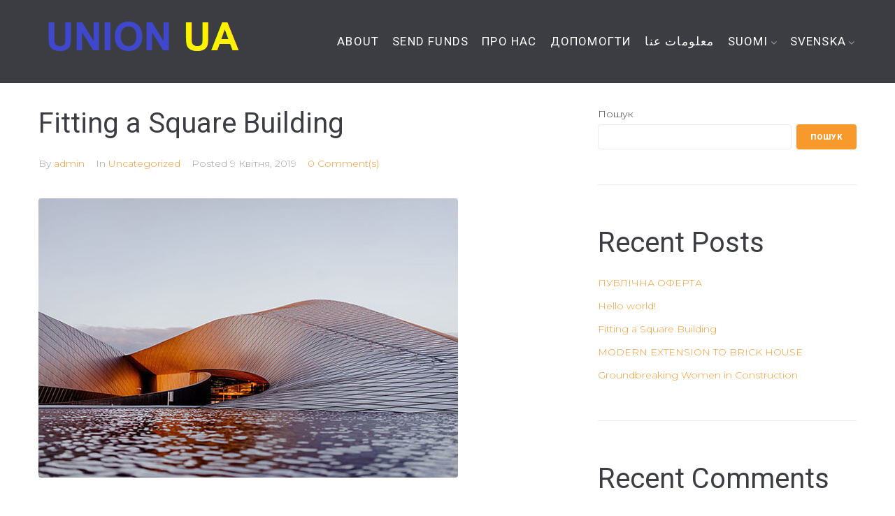

--- FILE ---
content_type: text/html; charset=UTF-8
request_url: https://union-ukraine.in.ua/fitting-a-square-building/
body_size: 41528
content:
<!DOCTYPE html>
<html lang="uk">
<head>
<meta charset="UTF-8">
<link rel="profile" href="http://gmpg.org/xfn/11">
<link rel="pingback" href="https://union-ukraine.in.ua/xmlrpc.php">

<meta name="viewport" content="width=device-width, initial-scale=1" />
<title>Fitting a Square Building &#8211; UNION UA</title>
<meta name='robots' content='max-image-preview:large' />
<link rel='dns-prefetch' href='//fonts.googleapis.com' />
<link rel="alternate" type="application/rss+xml" title="UNION UA &raquo; стрічка" href="https://union-ukraine.in.ua/feed/" />
<link rel="alternate" type="application/rss+xml" title="UNION UA &raquo; Канал коментарів" href="https://union-ukraine.in.ua/comments/feed/" />
<link rel="alternate" type="application/rss+xml" title="UNION UA &raquo; Fitting a Square Building Канал коментарів" href="https://union-ukraine.in.ua/fitting-a-square-building/feed/" />
<script type="text/javascript">
window._wpemojiSettings = {"baseUrl":"https:\/\/s.w.org\/images\/core\/emoji\/14.0.0\/72x72\/","ext":".png","svgUrl":"https:\/\/s.w.org\/images\/core\/emoji\/14.0.0\/svg\/","svgExt":".svg","source":{"concatemoji":"https:\/\/union-ukraine.in.ua\/wp-includes\/js\/wp-emoji-release.min.js?ver=6.2.8"}};
/*! This file is auto-generated */
!function(e,a,t){var n,r,o,i=a.createElement("canvas"),p=i.getContext&&i.getContext("2d");function s(e,t){p.clearRect(0,0,i.width,i.height),p.fillText(e,0,0);e=i.toDataURL();return p.clearRect(0,0,i.width,i.height),p.fillText(t,0,0),e===i.toDataURL()}function c(e){var t=a.createElement("script");t.src=e,t.defer=t.type="text/javascript",a.getElementsByTagName("head")[0].appendChild(t)}for(o=Array("flag","emoji"),t.supports={everything:!0,everythingExceptFlag:!0},r=0;r<o.length;r++)t.supports[o[r]]=function(e){if(p&&p.fillText)switch(p.textBaseline="top",p.font="600 32px Arial",e){case"flag":return s("\ud83c\udff3\ufe0f\u200d\u26a7\ufe0f","\ud83c\udff3\ufe0f\u200b\u26a7\ufe0f")?!1:!s("\ud83c\uddfa\ud83c\uddf3","\ud83c\uddfa\u200b\ud83c\uddf3")&&!s("\ud83c\udff4\udb40\udc67\udb40\udc62\udb40\udc65\udb40\udc6e\udb40\udc67\udb40\udc7f","\ud83c\udff4\u200b\udb40\udc67\u200b\udb40\udc62\u200b\udb40\udc65\u200b\udb40\udc6e\u200b\udb40\udc67\u200b\udb40\udc7f");case"emoji":return!s("\ud83e\udef1\ud83c\udffb\u200d\ud83e\udef2\ud83c\udfff","\ud83e\udef1\ud83c\udffb\u200b\ud83e\udef2\ud83c\udfff")}return!1}(o[r]),t.supports.everything=t.supports.everything&&t.supports[o[r]],"flag"!==o[r]&&(t.supports.everythingExceptFlag=t.supports.everythingExceptFlag&&t.supports[o[r]]);t.supports.everythingExceptFlag=t.supports.everythingExceptFlag&&!t.supports.flag,t.DOMReady=!1,t.readyCallback=function(){t.DOMReady=!0},t.supports.everything||(n=function(){t.readyCallback()},a.addEventListener?(a.addEventListener("DOMContentLoaded",n,!1),e.addEventListener("load",n,!1)):(e.attachEvent("onload",n),a.attachEvent("onreadystatechange",function(){"complete"===a.readyState&&t.readyCallback()})),(e=t.source||{}).concatemoji?c(e.concatemoji):e.wpemoji&&e.twemoji&&(c(e.twemoji),c(e.wpemoji)))}(window,document,window._wpemojiSettings);
</script>
<style type="text/css">
img.wp-smiley,
img.emoji {
	display: inline !important;
	border: none !important;
	box-shadow: none !important;
	height: 1em !important;
	width: 1em !important;
	margin: 0 0.07em !important;
	vertical-align: -0.1em !important;
	background: none !important;
	padding: 0 !important;
}
</style>
	<link rel='stylesheet' id='wp-block-library-css' href='https://union-ukraine.in.ua/wp-includes/css/dist/block-library/style.min.css?ver=6.2.8' type='text/css' media='all' />
<link rel='stylesheet' id='classic-theme-styles-css' href='https://union-ukraine.in.ua/wp-includes/css/classic-themes.min.css?ver=6.2.8' type='text/css' media='all' />
<style id='global-styles-inline-css' type='text/css'>
body{--wp--preset--color--black: #000000;--wp--preset--color--cyan-bluish-gray: #abb8c3;--wp--preset--color--white: #ffffff;--wp--preset--color--pale-pink: #f78da7;--wp--preset--color--vivid-red: #cf2e2e;--wp--preset--color--luminous-vivid-orange: #ff6900;--wp--preset--color--luminous-vivid-amber: #fcb900;--wp--preset--color--light-green-cyan: #7bdcb5;--wp--preset--color--vivid-green-cyan: #00d084;--wp--preset--color--pale-cyan-blue: #8ed1fc;--wp--preset--color--vivid-cyan-blue: #0693e3;--wp--preset--color--vivid-purple: #9b51e0;--wp--preset--gradient--vivid-cyan-blue-to-vivid-purple: linear-gradient(135deg,rgba(6,147,227,1) 0%,rgb(155,81,224) 100%);--wp--preset--gradient--light-green-cyan-to-vivid-green-cyan: linear-gradient(135deg,rgb(122,220,180) 0%,rgb(0,208,130) 100%);--wp--preset--gradient--luminous-vivid-amber-to-luminous-vivid-orange: linear-gradient(135deg,rgba(252,185,0,1) 0%,rgba(255,105,0,1) 100%);--wp--preset--gradient--luminous-vivid-orange-to-vivid-red: linear-gradient(135deg,rgba(255,105,0,1) 0%,rgb(207,46,46) 100%);--wp--preset--gradient--very-light-gray-to-cyan-bluish-gray: linear-gradient(135deg,rgb(238,238,238) 0%,rgb(169,184,195) 100%);--wp--preset--gradient--cool-to-warm-spectrum: linear-gradient(135deg,rgb(74,234,220) 0%,rgb(151,120,209) 20%,rgb(207,42,186) 40%,rgb(238,44,130) 60%,rgb(251,105,98) 80%,rgb(254,248,76) 100%);--wp--preset--gradient--blush-light-purple: linear-gradient(135deg,rgb(255,206,236) 0%,rgb(152,150,240) 100%);--wp--preset--gradient--blush-bordeaux: linear-gradient(135deg,rgb(254,205,165) 0%,rgb(254,45,45) 50%,rgb(107,0,62) 100%);--wp--preset--gradient--luminous-dusk: linear-gradient(135deg,rgb(255,203,112) 0%,rgb(199,81,192) 50%,rgb(65,88,208) 100%);--wp--preset--gradient--pale-ocean: linear-gradient(135deg,rgb(255,245,203) 0%,rgb(182,227,212) 50%,rgb(51,167,181) 100%);--wp--preset--gradient--electric-grass: linear-gradient(135deg,rgb(202,248,128) 0%,rgb(113,206,126) 100%);--wp--preset--gradient--midnight: linear-gradient(135deg,rgb(2,3,129) 0%,rgb(40,116,252) 100%);--wp--preset--duotone--dark-grayscale: url('#wp-duotone-dark-grayscale');--wp--preset--duotone--grayscale: url('#wp-duotone-grayscale');--wp--preset--duotone--purple-yellow: url('#wp-duotone-purple-yellow');--wp--preset--duotone--blue-red: url('#wp-duotone-blue-red');--wp--preset--duotone--midnight: url('#wp-duotone-midnight');--wp--preset--duotone--magenta-yellow: url('#wp-duotone-magenta-yellow');--wp--preset--duotone--purple-green: url('#wp-duotone-purple-green');--wp--preset--duotone--blue-orange: url('#wp-duotone-blue-orange');--wp--preset--font-size--small: 13px;--wp--preset--font-size--medium: 20px;--wp--preset--font-size--large: 36px;--wp--preset--font-size--x-large: 42px;--wp--preset--spacing--20: 0.44rem;--wp--preset--spacing--30: 0.67rem;--wp--preset--spacing--40: 1rem;--wp--preset--spacing--50: 1.5rem;--wp--preset--spacing--60: 2.25rem;--wp--preset--spacing--70: 3.38rem;--wp--preset--spacing--80: 5.06rem;--wp--preset--shadow--natural: 6px 6px 9px rgba(0, 0, 0, 0.2);--wp--preset--shadow--deep: 12px 12px 50px rgba(0, 0, 0, 0.4);--wp--preset--shadow--sharp: 6px 6px 0px rgba(0, 0, 0, 0.2);--wp--preset--shadow--outlined: 6px 6px 0px -3px rgba(255, 255, 255, 1), 6px 6px rgba(0, 0, 0, 1);--wp--preset--shadow--crisp: 6px 6px 0px rgba(0, 0, 0, 1);}:where(.is-layout-flex){gap: 0.5em;}body .is-layout-flow > .alignleft{float: left;margin-inline-start: 0;margin-inline-end: 2em;}body .is-layout-flow > .alignright{float: right;margin-inline-start: 2em;margin-inline-end: 0;}body .is-layout-flow > .aligncenter{margin-left: auto !important;margin-right: auto !important;}body .is-layout-constrained > .alignleft{float: left;margin-inline-start: 0;margin-inline-end: 2em;}body .is-layout-constrained > .alignright{float: right;margin-inline-start: 2em;margin-inline-end: 0;}body .is-layout-constrained > .aligncenter{margin-left: auto !important;margin-right: auto !important;}body .is-layout-constrained > :where(:not(.alignleft):not(.alignright):not(.alignfull)){max-width: var(--wp--style--global--content-size);margin-left: auto !important;margin-right: auto !important;}body .is-layout-constrained > .alignwide{max-width: var(--wp--style--global--wide-size);}body .is-layout-flex{display: flex;}body .is-layout-flex{flex-wrap: wrap;align-items: center;}body .is-layout-flex > *{margin: 0;}:where(.wp-block-columns.is-layout-flex){gap: 2em;}.has-black-color{color: var(--wp--preset--color--black) !important;}.has-cyan-bluish-gray-color{color: var(--wp--preset--color--cyan-bluish-gray) !important;}.has-white-color{color: var(--wp--preset--color--white) !important;}.has-pale-pink-color{color: var(--wp--preset--color--pale-pink) !important;}.has-vivid-red-color{color: var(--wp--preset--color--vivid-red) !important;}.has-luminous-vivid-orange-color{color: var(--wp--preset--color--luminous-vivid-orange) !important;}.has-luminous-vivid-amber-color{color: var(--wp--preset--color--luminous-vivid-amber) !important;}.has-light-green-cyan-color{color: var(--wp--preset--color--light-green-cyan) !important;}.has-vivid-green-cyan-color{color: var(--wp--preset--color--vivid-green-cyan) !important;}.has-pale-cyan-blue-color{color: var(--wp--preset--color--pale-cyan-blue) !important;}.has-vivid-cyan-blue-color{color: var(--wp--preset--color--vivid-cyan-blue) !important;}.has-vivid-purple-color{color: var(--wp--preset--color--vivid-purple) !important;}.has-black-background-color{background-color: var(--wp--preset--color--black) !important;}.has-cyan-bluish-gray-background-color{background-color: var(--wp--preset--color--cyan-bluish-gray) !important;}.has-white-background-color{background-color: var(--wp--preset--color--white) !important;}.has-pale-pink-background-color{background-color: var(--wp--preset--color--pale-pink) !important;}.has-vivid-red-background-color{background-color: var(--wp--preset--color--vivid-red) !important;}.has-luminous-vivid-orange-background-color{background-color: var(--wp--preset--color--luminous-vivid-orange) !important;}.has-luminous-vivid-amber-background-color{background-color: var(--wp--preset--color--luminous-vivid-amber) !important;}.has-light-green-cyan-background-color{background-color: var(--wp--preset--color--light-green-cyan) !important;}.has-vivid-green-cyan-background-color{background-color: var(--wp--preset--color--vivid-green-cyan) !important;}.has-pale-cyan-blue-background-color{background-color: var(--wp--preset--color--pale-cyan-blue) !important;}.has-vivid-cyan-blue-background-color{background-color: var(--wp--preset--color--vivid-cyan-blue) !important;}.has-vivid-purple-background-color{background-color: var(--wp--preset--color--vivid-purple) !important;}.has-black-border-color{border-color: var(--wp--preset--color--black) !important;}.has-cyan-bluish-gray-border-color{border-color: var(--wp--preset--color--cyan-bluish-gray) !important;}.has-white-border-color{border-color: var(--wp--preset--color--white) !important;}.has-pale-pink-border-color{border-color: var(--wp--preset--color--pale-pink) !important;}.has-vivid-red-border-color{border-color: var(--wp--preset--color--vivid-red) !important;}.has-luminous-vivid-orange-border-color{border-color: var(--wp--preset--color--luminous-vivid-orange) !important;}.has-luminous-vivid-amber-border-color{border-color: var(--wp--preset--color--luminous-vivid-amber) !important;}.has-light-green-cyan-border-color{border-color: var(--wp--preset--color--light-green-cyan) !important;}.has-vivid-green-cyan-border-color{border-color: var(--wp--preset--color--vivid-green-cyan) !important;}.has-pale-cyan-blue-border-color{border-color: var(--wp--preset--color--pale-cyan-blue) !important;}.has-vivid-cyan-blue-border-color{border-color: var(--wp--preset--color--vivid-cyan-blue) !important;}.has-vivid-purple-border-color{border-color: var(--wp--preset--color--vivid-purple) !important;}.has-vivid-cyan-blue-to-vivid-purple-gradient-background{background: var(--wp--preset--gradient--vivid-cyan-blue-to-vivid-purple) !important;}.has-light-green-cyan-to-vivid-green-cyan-gradient-background{background: var(--wp--preset--gradient--light-green-cyan-to-vivid-green-cyan) !important;}.has-luminous-vivid-amber-to-luminous-vivid-orange-gradient-background{background: var(--wp--preset--gradient--luminous-vivid-amber-to-luminous-vivid-orange) !important;}.has-luminous-vivid-orange-to-vivid-red-gradient-background{background: var(--wp--preset--gradient--luminous-vivid-orange-to-vivid-red) !important;}.has-very-light-gray-to-cyan-bluish-gray-gradient-background{background: var(--wp--preset--gradient--very-light-gray-to-cyan-bluish-gray) !important;}.has-cool-to-warm-spectrum-gradient-background{background: var(--wp--preset--gradient--cool-to-warm-spectrum) !important;}.has-blush-light-purple-gradient-background{background: var(--wp--preset--gradient--blush-light-purple) !important;}.has-blush-bordeaux-gradient-background{background: var(--wp--preset--gradient--blush-bordeaux) !important;}.has-luminous-dusk-gradient-background{background: var(--wp--preset--gradient--luminous-dusk) !important;}.has-pale-ocean-gradient-background{background: var(--wp--preset--gradient--pale-ocean) !important;}.has-electric-grass-gradient-background{background: var(--wp--preset--gradient--electric-grass) !important;}.has-midnight-gradient-background{background: var(--wp--preset--gradient--midnight) !important;}.has-small-font-size{font-size: var(--wp--preset--font-size--small) !important;}.has-medium-font-size{font-size: var(--wp--preset--font-size--medium) !important;}.has-large-font-size{font-size: var(--wp--preset--font-size--large) !important;}.has-x-large-font-size{font-size: var(--wp--preset--font-size--x-large) !important;}
.wp-block-navigation a:where(:not(.wp-element-button)){color: inherit;}
:where(.wp-block-columns.is-layout-flex){gap: 2em;}
.wp-block-pullquote{font-size: 1.5em;line-height: 1.6;}
</style>
<link rel='stylesheet' id='contact-form-7-css' href='https://union-ukraine.in.ua/wp-content/plugins/contact-form-7/includes/css/styles.css?ver=5.7.7' type='text/css' media='all' />
<link rel='stylesheet' id='font-awesome-css' href='https://union-ukraine.in.ua/wp-content/plugins/elementor/assets/lib/font-awesome/css/font-awesome.min.css?ver=4.7.0' type='text/css' media='all' />
<link rel='stylesheet' id='magnific-popup-css' href='https://union-ukraine.in.ua/wp-content/themes/workylite/assets/lib/magnific-popup/magnific-popup.min.css?ver=1.1.0' type='text/css' media='all' />
<link rel='stylesheet' id='jquery-swiper-css' href='https://union-ukraine.in.ua/wp-content/themes/workylite/assets/lib/swiper/swiper.min.css?ver=4.3.3' type='text/css' media='all' />
<link rel='stylesheet' id='worky-theme-style-css' href='https://union-ukraine.in.ua/wp-content/themes/workylite/style.css?ver=1.0.0' type='text/css' media='all' />
<style id='worky-theme-style-inline-css' type='text/css'>
/* #Typography */body {font-style: normal;font-weight: 300;font-size: 14px;line-height: 2.142;font-family: Montserrat, sans-serif;letter-spacing: 0px;text-align: left;color: #3b3d42;}h1,.h1-style {font-style: normal;font-weight: 400;font-size: 34px;line-height: 1.4;font-family: Roboto, sans-serif;letter-spacing: 0px;text-align: inherit;color: #3b3d42;}h2,.h2-style {font-style: normal;font-weight: 400;font-size: 24px;line-height: 1.4;font-family: Roboto, sans-serif;letter-spacing: 0px;text-align: inherit;color: #3b3d42;}h3,.h3-style {font-style: normal;font-weight: 400;font-size: 21px;line-height: 1.4;font-family: Roboto, sans-serif;letter-spacing: 0px;text-align: inherit;color: #3b3d42;}h4,.h4-style {font-style: normal;font-weight: 400;font-size: 20px;line-height: 1.5;font-family: Roboto, sans-serif;letter-spacing: 0px;text-align: inherit;color: #3b3d42;}h5,.h5-style {font-style: normal;font-weight: 300;font-size: 18px;line-height: 1.5;font-family: Roboto, sans-serif;letter-spacing: 0px;text-align: inherit;color: #3b3d42;}h6,.h6-style {font-style: normal;font-weight: 500;font-size: 14px;line-height: 1.5;font-family: Roboto, sans-serif;letter-spacing: 0px;text-align: inherit;color: #3b3d42;}@media (min-width: 1200px) {h1,.h1-style { font-size: 56px; }h2,.h2-style { font-size: 40px; }h3,.h3-style { font-size: 28px; }}a,h1 a:hover,h2 a:hover,h3 a:hover,h4 a:hover,h5 a:hover,h6 a:hover { color: #f7992b; }a:hover { color: #3b3d42; }blockquote {color: #f7992b;}/* #Header */.site-header__wrap {background-color: #3b3d42;background-repeat: repeat;background-position: center top;background-attachment: scroll;;}/* ##Top Panel */.top-panel {color: #a1a2a4;background-color: #ffffff;}/* #Main Menu */.main-navigation {font-style: normal;font-weight: 400;font-size: 14px;line-height: 1.4;font-family: Roboto, sans-serif;letter-spacing: 0px;}.main-navigation a,.menu-item-has-children:before {color: #a1a2a4;}.main-navigation a:hover,.main-navigation .current_page_item>a,.main-navigation .current-menu-item>a,.main-navigation .current_page_ancestor>a,.main-navigation .current-menu-ancestor>a {color: #3b3d42;}/* #Mobile Menu */.mobile-menu-toggle-button {color: #ffffff;background-color: #f7992b;}/* #Social */.social-list a {color: #a1a2a4;}.social-list a:hover {color: #f7992b;}/* #Breadcrumbs */.breadcrumbs_item {font-style: normal;font-weight: 400;font-size: 11px;line-height: 1.5;font-family: Roboto, sans-serif;letter-spacing: 0px;}.breadcrumbs_item_sep,.breadcrumbs_item_link {color: #a1a2a4;}.breadcrumbs_item_link:hover {color: #f7992b;}/* #Post navigation */.post-navigation i {color: #a1a2a4;}.post-navigation .nav-links a:hover .post-title,.post-navigation .nav-links a:hover .nav-text {color: #f7992b;}.post-navigation .nav-links a:hover i {color: #3b3d42;}/* #Pagination */.pagination .page-numbers,.page-links > span,.page-links > a {color: #a1a2a4;}.pagination a.page-numbers:hover,.pagination .page-numbers.current,.page-links > a:hover,.page-links > span {color: #3b3d42;}.pagination .next,.pagination .prev {color: #f7992b;}.pagination .next:hover,.pagination .prev:hover {color: #3b3d42;}/* #Button Appearance Styles (regular scheme) */.btn,button,input[type='button'],input[type='reset'],input[type='submit'] {font-style: normal;font-weight: 900;font-size: 11px;line-height: 1;font-family: Roboto, sans-serif;letter-spacing: 1px;color: #ffffff;background-color: #f7992b;}.btn:hover,button:hover,input[type='button']:hover,input[type='reset']:hover,input[type='submit']:hover,input[type='reset']:hover {color: #ffffff;background-color: rgb(255,191,81);}.btn.invert-button {color: #ffffff;}.btn.invert-button:hover {color: #ffffff;border-color: #f7992b;background-color: #f7992b;}/* #Totop Button */#toTop {padding: 0px 0px;border-radius: 0px;background-color: ;color: ;}#toTop:hover {background-color: ;color: ;}input,optgroup,select,textarea {font-size: 14px;}/* #Comment, Contact, Password Forms */.comment-form .submit,.wpcf7-submit,.post-password-form label + input {font-style: normal;font-weight: 900;font-size: 11px;line-height: 1;font-family: Roboto, sans-serif;letter-spacing: 1px;color: #ffffff;background-color: #f7992b;}.comment-form .submit:hover,.wpcf7-submit:hover,.post-password-form label + input:hover {color: #ffffff;background-color: rgb(255,191,81);}.comment-reply-title {font-style: normal;font-weight: 400;font-size: 20px;line-height: 1.5;font-family: Roboto, sans-serif;letter-spacing: 0px;color: #3b3d42;}/* Cookies consent */.comment-form-cookies-consent input[type='checkbox']:checked ~ label[for=wp-comment-cookies-consent]:before {color: #ffffff;border-color: #f7992b;background-color: #f7992b;}/* #Comment Reply Link */#cancel-comment-reply-link {color: #f7992b;}#cancel-comment-reply-link:hover {color: #3b3d42;}/* #Comment item */.comment-body .fn {font-style: normal;font-weight: 500;font-size: 14px;line-height: 1.5;font-family: Roboto, sans-serif;letter-spacing: 0px;color: #3b3d42;}.comment-date__time {color: #a1a2a4;}.comment-reply-link {font-style: normal;font-weight: 900;font-size: 11px;line-height: 1;font-family: Roboto, sans-serif;letter-spacing: 1px;}/* #Input Placeholders */::-webkit-input-placeholder { color: #a1a2a4; }::-moz-placeholder{ color: #a1a2a4; }:-moz-placeholder{ color: #a1a2a4; }:-ms-input-placeholder{ color: #a1a2a4; }/* #Entry Meta */.posted-on,.cat-links,.byline,.tags-links {color: #a1a2a4;}.comments-button {color: #a1a2a4;}.comments-button:hover {color: #ffffff;background-color: #f7992b;}.btn-style .post-categories a {color: #ffffff;background-color: #f7992b;}.btn-style .post-categories a:hover {color: #ffffff;background-color: rgb(255,191,81);}.sticky-label {color: #ffffff;background-color: #f7992b;}/* Posts List Item Invert */.invert-hover.has-post-thumbnail:hover,.invert-hover.has-post-thumbnail:hover .posted-on,.invert-hover.has-post-thumbnail:hover .cat-links,.invert-hover.has-post-thumbnail:hover .byline,.invert-hover.has-post-thumbnail:hover .tags-links,.invert-hover.has-post-thumbnail:hover .entry-meta,.invert-hover.has-post-thumbnail:hover a,.invert-hover.has-post-thumbnail:hover .btn-icon,.invert-item.has-post-thumbnail,.invert-item.has-post-thumbnail .posted-on,.invert-item.has-post-thumbnail .cat-links,.invert-item.has-post-thumbnail .byline,.invert-item.has-post-thumbnail .tags-links,.invert-item.has-post-thumbnail .entry-meta,.invert-item.has-post-thumbnail a,.invert-item.has-post-thumbnail .btn:hover,.invert-item.has-post-thumbnail .btn-style .post-categories a:hover,.invert,.invert .entry-title,.invert a,.invert .byline,.invert .posted-on,.invert .cat-links,.invert .tags-links {color: #ffffff;}.invert-hover.has-post-thumbnail:hover a:hover,.invert-hover.has-post-thumbnail:hover .btn-icon:hover,.invert-item.has-post-thumbnail a:hover,.invert a:hover {color: #f7992b;}.invert-hover.has-post-thumbnail .btn,.invert-item.has-post-thumbnail .comments-button {color: #ffffff;background-color: #f7992b;}.invert-hover.has-post-thumbnail .btn:hover,.invert-item.has-post-thumbnail .comments-button:hover {color: #f7992b;background-color: #ffffff;}/* Image Post Format */.post_format-post-format-image .post-thumbnail__link:before {color: #ffffff;background-color: #f7992b;}/* Gallery Post Format */.post_format-post-format-gallery .swiper-button-prev,.post_format-post-format-gallery .swiper-button-next {color: #a1a2a4;}.post_format-post-format-gallery .swiper-button-prev:hover,.post_format-post-format-gallery .swiper-button-next:hover {color: #3b3d42;}/* Link Post Format */.post_format-post-format-quote .post-format-quote {color: #ffffff;background-color: #f7992b;}.post_format-post-format-quote .post-format-quote:before {color: #f7992b;background-color: #ffffff;}/* Post Author */.post-author__title a {color: #f7992b;}.post-author__title a:hover {color: #3b3d42;}.invert .post-author__title a {color: #ffffff;}.invert .post-author__title a:hover {color: #f7992b;}/* Single Post */.single-post blockquote {border-color: #f7992b;}.single-post:not(.post-template-single-layout-4):not(.post-template-single-layout-7) .tags-links a:hover {color: #ffffff;border-color: #f7992b;background-color: #f7992b;}/* Page preloader */.page-preloader {border-top-color: #f7992b;border-right-color: #f7992b;}/* Logo */.site-logo__link,.site-logo__link:hover {color: #f7992b;}/* Banner */.top_panel_banner {text-align: center;padding: 0px 0;}/* Page title */.page-title {font-style: normal;font-weight: 400;font-size: 24px;line-height: 1.4;font-family: Roboto, sans-serif;letter-spacing: 0px;color: #3b3d42;}@media (min-width: 1200px) {.page-title { font-size: 40px; }}.widget_recent_entries a,.widget_recent_comments a {font-style: normal;font-weight: 500;font-size: 14px;line-height: 1.5;font-family: Roboto, sans-serif;letter-spacing: 0px;color: #3b3d42;}.widget_recent_entries a:hover,.widget_recent_comments a:hover {color: #f7992b;}.widget_recent_entries .post-date,.widget_recent_comments .recentcomments {color: #a1a2a4;}.widget_recent_comments .comment-author-link a {color: #a1a2a4;}.widget_recent_comments .comment-author-link a:hover {color: #f7992b;}.widget_calendar th,.widget_calendar caption {color: #f7992b;}.widget_calendar tbody td a {color: #3b3d42;}.widget_calendar tbody td a:hover {color: #ffffff;background-color: #f7992b;}.widget_calendar tfoot td a {color: #a1a2a4;}.widget_calendar tfoot td a:hover {color: #3b3d42;}
</style>
<link rel='stylesheet' id='cx-google-fonts-worky-css' href='//fonts.googleapis.com/css?family=Montserrat%3A300%2C700%7CRoboto%3A400%2C300%2C500%2C900&#038;subset=latin&#038;ver=6.2.8' type='text/css' media='all' />
<script type='text/javascript' src='https://union-ukraine.in.ua/wp-includes/js/jquery/jquery.min.js?ver=3.6.4' id='jquery-core-js'></script>
<script type='text/javascript' src='https://union-ukraine.in.ua/wp-includes/js/jquery/jquery-migrate.min.js?ver=3.4.0' id='jquery-migrate-js'></script>
<link rel="https://api.w.org/" href="https://union-ukraine.in.ua/wp-json/" /><link rel="alternate" type="application/json" href="https://union-ukraine.in.ua/wp-json/wp/v2/posts/195" /><link rel="EditURI" type="application/rsd+xml" title="RSD" href="https://union-ukraine.in.ua/xmlrpc.php?rsd" />
<link rel="wlwmanifest" type="application/wlwmanifest+xml" href="https://union-ukraine.in.ua/wp-includes/wlwmanifest.xml" />
<meta name="generator" content="WordPress 6.2.8" />
<link rel="canonical" href="https://union-ukraine.in.ua/fitting-a-square-building/" />
<link rel='shortlink' href='https://union-ukraine.in.ua/?p=195' />
<link rel="alternate" type="application/json+oembed" href="https://union-ukraine.in.ua/wp-json/oembed/1.0/embed?url=https%3A%2F%2Funion-ukraine.in.ua%2Ffitting-a-square-building%2F" />
<link rel="alternate" type="text/xml+oembed" href="https://union-ukraine.in.ua/wp-json/oembed/1.0/embed?url=https%3A%2F%2Funion-ukraine.in.ua%2Ffitting-a-square-building%2F&#038;format=xml" />
<meta name="generator" content="Elementor 3.14.1; features: e_dom_optimization, e_optimized_assets_loading, e_optimized_css_loading, a11y_improvements, additional_custom_breakpoints; settings: css_print_method-internal, google_font-enabled, font_display-auto">
<link rel="icon" href="https://union-ukraine.in.ua/wp-content/uploads/2022/06/cropped-LOGO-1-—-копия-32x32.png" sizes="32x32" />
<link rel="icon" href="https://union-ukraine.in.ua/wp-content/uploads/2022/06/cropped-LOGO-1-—-копия-192x192.png" sizes="192x192" />
<link rel="apple-touch-icon" href="https://union-ukraine.in.ua/wp-content/uploads/2022/06/cropped-LOGO-1-—-копия-180x180.png" />
<meta name="msapplication-TileImage" content="https://union-ukraine.in.ua/wp-content/uploads/2022/06/cropped-LOGO-1-—-копия-270x270.png" />
		<style type="text/css" id="wp-custom-css">
			.uu-rtl {
direction:rtl;
}		</style>
		</head>

<body class="post-template-default single single-post postid-195 single-format-standard group-blog top-panel-invisible layout-fullwidth blog- sidebar_enabled position-one-right-sidebar sidebar-1-3 elementor-default elementor-kit-268">
<div id="page" class="site">
	<a class="skip-link screen-reader-text" href="#content">Skip to content</a>
	<header id="masthead" class="site-header ">

        		

<div class="site-header__wrap container">
		<div class="space-between-content">
		<div class="site-branding">
			<a href="https://union-ukraine.in.ua/" rel="home"><img src="https://union-ukraine.in.ua/wp-content/uploads/2022/06/LOGO-1.png" class="logo"></a>		</div>
			<nav id="site-navigation" class="main-navigation" role="navigation">
		<div class="main-navigation-inner">
		<ul id="main-menu" class="menu"><li id="menu-item-506" class="menu-item menu-item-type-post_type menu-item-object-page menu-item-506"><a href="https://union-ukraine.in.ua/about/">ABOUT</a></li>
<li id="menu-item-590" class="menu-item menu-item-type-post_type menu-item-object-page menu-item-590"><a href="https://union-ukraine.in.ua/send-funds/">SEND FUNDS</a></li>
<li id="menu-item-649" class="menu-item menu-item-type-post_type menu-item-object-page menu-item-649"><a href="https://union-ukraine.in.ua/%d0%bf%d1%80%d0%be-%d0%bd%d0%b0%d1%81/">ПРО НАС</a></li>
<li id="menu-item-917" class="menu-item menu-item-type-post_type menu-item-object-page menu-item-917"><a href="https://union-ukraine.in.ua/donate/">Допомогти</a></li>
<li id="menu-item-692" class="menu-item menu-item-type-post_type menu-item-object-page menu-item-692"><a href="https://union-ukraine.in.ua/%d9%85%d8%b9%d9%84%d9%88%d9%85%d8%a7%d8%aa-%d8%b9%d9%86%d8%a7/">معلومات عنا</a></li>
<li id="menu-item-747" class="menu-item menu-item-type-post_type menu-item-object-page menu-item-has-children menu-item-747"><a href="https://union-ukraine.in.ua/autamme-ukrainan/">SUOMI</a>
<ul class="sub-menu">
	<li id="menu-item-790" class="menu-item menu-item-type-post_type menu-item-object-page menu-item-790"><a href="https://union-ukraine.in.ua/noin-paalla/">Noin päällä</a></li>
</ul>
</li>
<li id="menu-item-797" class="menu-item menu-item-type-post_type menu-item-object-page menu-item-has-children menu-item-797"><a href="https://union-ukraine.in.ua/vi-hjalper/">SVENSKA</a>
<ul class="sub-menu">
	<li id="menu-item-816" class="menu-item menu-item-type-post_type menu-item-object-page menu-item-816"><a href="https://union-ukraine.in.ua/vi-hjalper/meista/">Meistä</a></li>
</ul>
</li>
</ul>		</div>
	</nav><!-- #site-navigation -->
		</div>
	</div>


	</header><!-- #masthead -->
		<div id="content" class="site-content ">

	<div class="site-content__wrap container">
		<div class="row">

			
			<div id="primary" class="col-xs-12 col-md-8">

				
				<main id="main" class="site-main"><article id="post-195" class="post-195 post type-post status-publish format-standard has-post-thumbnail hentry category-uncategorized">
<header class="entry-header">
	<h1 class="entry-title h2-style">Fitting a Square Building</h1>	<div class="entry-meta">
		<span class="byline">By <a href="https://union-ukraine.in.ua/author/admin/">admin</a></span><span class="cat-links">In <a href="https://union-ukraine.in.ua/category/uncategorized/" rel="category tag">Uncategorized</a></span><span class="posted-on">Posted <time datetime="2019-04-09T13:29:36+00:00">9 Квітня, 2019</time></span><a href="https://union-ukraine.in.ua/fitting-a-square-building/#respond" class="comments-link">0 Comment(s)</a>	</div><!-- .entry-meta -->
</header><!-- .entry-header -->

<figure class="post-thumbnail"><img width="600" height="400" src="https://union-ukraine.in.ua/wp-content/uploads/2019/04/about.jpg" class="attachment-worky-thumb-l size-worky-thumb-l wp-post-image" alt="" srcset="https://union-ukraine.in.ua/wp-content/uploads/2019/04/about.jpg 600w, https://union-ukraine.in.ua/wp-content/uploads/2019/04/about-300x200.jpg 300w" sizes="(max-width: 600px) 100vw, 600px" /></figure>
<div class="entry-content">
	
				
<h4 class="wp-block-heading">Tips on Buying a Fixer Upper</h4>



<p> There are many people that are opting to purchase a home that, in it’s current state, would make Bob Vila cry. </p>



<p> For starters, fixer uppers could be purchased for a price so low it’ll make you giddy, while other benefits include being able to create a uniquely designed home suited to your own taste and potentially making a handsome profit if/when it comes time to resell. </p>



<figure class="wp-block-pullquote" style="border-color:#ebeced"><blockquote class="has-text-color" style="color:#f7992b"><p><em>Before you start scouring around for the perfect fixer upper, here are a few things to keep in mind.</em> </p></blockquote></figure>



<h4 class="wp-block-heading">Do-It-Yourself</h4>



<p> The ideal fixer upper is the one that has mostly cosmetic issues. &nbsp;Remodeling tv shows everywhere make us think that turning a home from a dilapidated mess into a space befitting a king is as easy as building a LEGO set, but, in reality one should be honest about what they can actually do themselves. &nbsp;In the end, a bad DIY job could become a serious financial, physical and emotional burden. </p>



<div class="wp-block-image"><figure class="alignleft is-resized"><img decoding="async" loading="lazy" src="https://union-ukraine.in.ua/wp-content/uploads/2019/04/about.jpg" alt="" class="wp-image-98" width="600" height="400" srcset="https://union-ukraine.in.ua/wp-content/uploads/2019/04/about.jpg 600w, https://union-ukraine.in.ua/wp-content/uploads/2019/04/about-300x200.jpg 300w" sizes="(max-width: 600px) 100vw, 600px" /></figure></div>



<h4 class="wp-block-heading">Inspection</h4>



<p> Before you buy, have a certified and experienced home inspector evaluate the property. &nbsp;You want to avoid getting yourself into a money pit so deep, you’ll forget what daylight looks like. There are many different types of inspections and professionals to help you create an accurate assessment of the property you’re eyeing. </p>



<h4 class="wp-block-heading">Cost</h4>



<p>

When you are ready to put an offer on the fixer upper property of your dreams, you should consider the fair market value less any upgrade/repair costs. &nbsp;Consider if you can negotiate on the purchase price. &nbsp;Some buyers are eager to sell and will possibly be flexible.

</p>
			</div><!-- .entry-content -->
<footer class="entry-footer">
	<div class="entry-meta"></div>
</footer><!-- .entry-footer --></article><div class="post-author-bio">
	<div class="post-author__avatar"><img alt='admin' src='https://secure.gravatar.com/avatar/c655cd328c10fce02088a3997c761792?s=140&#038;d=mm&#038;r=g' srcset='https://secure.gravatar.com/avatar/c655cd328c10fce02088a3997c761792?s=280&#038;d=mm&#038;r=g 2x' class='avatar avatar-140 photo' height='140' width='140' loading='lazy' /></div>
	<div class="post-author__content">
		<h4 class="post-author__title"><span class="author"><a href="https://union-ukraine.in.ua/author/admin/">admin</a></span></h4>
		<div class="post-author__content"></div>
	</div>
</div>

	<nav class="navigation post-navigation" aria-label="Записи">
		<h2 class="screen-reader-text">Навігація записів</h2>
		<div class="nav-links"><div class="nav-previous"><a href="https://union-ukraine.in.ua/modern-extension-to-brick-house/" rel="prev">
		<div class="screen-reader-text">Previous</div>
		<i class="fa fa-chevron-left" aria-hidden="true"></i>
		<div class="nav-text">Previous</div>
		<h4 class="post-title">MODERN EXTENSION TO BRICK HOUSE</h4></a></div><div class="nav-next"><a href="https://union-ukraine.in.ua/hello-world/" rel="next">
		<div class="screen-reader-text">Next</div>
		<i class="fa fa-chevron-right" aria-hidden="true"></i>
		<div class="nav-text">Next</div>
		<h4 class="post-title">Hello world!</h4></a></div></div>
	</nav>

<div id="comments" class="comments-area">	<div id="respond" class="comment-respond">
		<h3 id="reply-title" class="comment-reply-title">Залишити відповідь <small><a rel="nofollow" id="cancel-comment-reply-link" href="/fitting-a-square-building/#respond" style="display:none;">Скасувати відповідь</a></small></h3><form action="https://union-ukraine.in.ua/wp-comments-post.php" method="post" id="commentform" class="comment-form" novalidate><p class="comment-notes"><span id="email-notes">Ваша e-mail адреса не оприлюднюватиметься.</span> <span class="required-field-message">Обов’язкові поля позначені <span class="required">*</span></span></p><p class="comment-form-comment"><textarea id="comment" class="comment-form__field" name="comment" placeholder="Comments *" cols="45" rows="7" aria-required="true" required="required"></textarea></p><p class="comment-form-author"><input id="author" class="comment-form__field" name="author" type="text" placeholder="Name *" value="" size="30" aria-required='true' required='required' /></p>
<p class="comment-form-email"><input id="email" class="comment-form__field" name="email" type="text" placeholder="E-mail *" value="" size="30" aria-describedby="email-notes" aria-required='true' required='required' /></p>
<p class="comment-form-url"><input id="url" class="comment-form__field" name="url" type="text" placeholder="Website" value="" size="30" /></p>
<p class="comment-form-cookies-consent"><input id="wp-comment-cookies-consent" name="wp-comment-cookies-consent" type="checkbox" value="yes" /> <label for="wp-comment-cookies-consent">Зберегти моє ім'я, e-mail, та адресу сайту в цьому браузері для моїх подальших коментарів.</label></p>
<p class="form-submit"><input name="submit" type="submit" id="submit" class="submit" value="Submit Comment" /> <input type='hidden' name='comment_post_ID' value='195' id='comment_post_ID' />
<input type='hidden' name='comment_parent' id='comment_parent' value='0' />
</p></form>	</div><!-- #respond -->
	</div><!-- #comments -->

</main><!-- #main -->

				
			</div><!-- #primary -->

			
			
	<aside id="secondary" class="col-xs-12 col-md-4 widget-area">
		<aside id="block-2" class="widget widget_block widget_search"><form role="search" method="get" action="https://union-ukraine.in.ua/" class="wp-block-search__button-outside wp-block-search__text-button wp-block-search"><label for="wp-block-search__input-1" class="wp-block-search__label" >Пошук</label><div class="wp-block-search__inside-wrapper " ><input type="search" id="wp-block-search__input-1" class="wp-block-search__input" name="s" value="" placeholder=""  required /><button type="submit" class="wp-block-search__button wp-element-button"  >Пошук</button></div></form></aside><aside id="block-3" class="widget widget_block"><div class="wp-block-group is-layout-flow"><div class="wp-block-group__inner-container"><h2 class="wp-block-heading">Recent Posts</h2><ul class="wp-block-latest-posts__list wp-block-latest-posts"><li><a class="wp-block-latest-posts__post-title" href="https://union-ukraine.in.ua/%d0%bf%d1%83%d0%b1%d0%bb%d1%96%d1%87%d0%bd%d0%b0-%d0%be%d1%84%d0%b5%d1%80%d1%82%d0%b0/">ПУБЛІЧНА ОФЕРТА</a></li>
<li><a class="wp-block-latest-posts__post-title" href="https://union-ukraine.in.ua/hello-world/">Hello world!</a></li>
<li><a class="wp-block-latest-posts__post-title" href="https://union-ukraine.in.ua/fitting-a-square-building/">Fitting a Square Building</a></li>
<li><a class="wp-block-latest-posts__post-title" href="https://union-ukraine.in.ua/modern-extension-to-brick-house/">MODERN EXTENSION TO BRICK HOUSE</a></li>
<li><a class="wp-block-latest-posts__post-title" href="https://union-ukraine.in.ua/tips-on-buying-a-fixer-upper-2/">Groundbreaking Women in Construction</a></li>
</ul></div></div></aside><aside id="block-4" class="widget widget_block"><div class="wp-block-group is-layout-flow"><div class="wp-block-group__inner-container"><h2 class="wp-block-heading">Recent Comments</h2><div class="no-comments wp-block-latest-comments">Немає коментарів до показу.</div></div></div></aside><aside id="block-5" class="widget widget_block"><div class="wp-block-group is-layout-flow"><div class="wp-block-group__inner-container"><h2 class="wp-block-heading">Archives</h2><ul class="wp-block-archives-list wp-block-archives">	<li><a href='https://union-ukraine.in.ua/2022/09/'>Вересень 2022</a></li>
	<li><a href='https://union-ukraine.in.ua/2022/05/'>Травень 2022</a></li>
	<li><a href='https://union-ukraine.in.ua/2019/04/'>Квітень 2019</a></li>
</ul></div></div></aside><aside id="block-6" class="widget widget_block"><div class="wp-block-group is-layout-flow"><div class="wp-block-group__inner-container"><h2 class="wp-block-heading">Categories</h2><ul class="wp-block-categories-list wp-block-categories">	<li class="cat-item cat-item-1"><a href="https://union-ukraine.in.ua/category/uncategorized/">Uncategorized</a>
</li>
</ul></div></div></aside>	</aside><!-- #secondary -->
		</div>
	</div>

	
	</div><!-- #content -->

	<footer id="colophon" class="site-footer ">
		

<div class="site-footer__wrap container">
	<div class="space-between-content"><div class="footer-copyright">© 2025 year. Charity Foundation<a href="http://union-ukraine.in.ua/"> «UNION UA» </a></div></div>
</div><!-- .container -->
	</footer><!-- #colophon -->

</div><!-- #page -->

<script type='text/javascript' src='https://union-ukraine.in.ua/wp-content/plugins/contact-form-7/includes/swv/js/index.js?ver=5.7.7' id='swv-js'></script>
<script type='text/javascript' id='contact-form-7-js-extra'>
/* <![CDATA[ */
var wpcf7 = {"api":{"root":"https:\/\/union-ukraine.in.ua\/wp-json\/","namespace":"contact-form-7\/v1"}};
/* ]]> */
</script>
<script type='text/javascript' src='https://union-ukraine.in.ua/wp-content/plugins/contact-form-7/includes/js/index.js?ver=5.7.7' id='contact-form-7-js'></script>
<script type='text/javascript' src='https://union-ukraine.in.ua/wp-content/themes/workylite/assets/js/responsive-menu.js?ver=1.0.0' id='responsive-menu-js'></script>
<script type='text/javascript' src='https://union-ukraine.in.ua/wp-content/themes/workylite/assets/js/jquery.ui.totop.min.js?ver=1.2.0' id='jquery-totop-js'></script>
<script type='text/javascript' src='https://union-ukraine.in.ua/wp-content/themes/workylite/assets/lib/magnific-popup/jquery.magnific-popup.min.js?ver=1.1.0' id='magnific-popup-js'></script>
<script type='text/javascript' src='https://union-ukraine.in.ua/wp-content/themes/workylite/assets/lib/swiper/swiper.jquery.min.js?ver=4.3.3' id='jquery-swiper-js'></script>
<script type='text/javascript' src='https://union-ukraine.in.ua/wp-content/themes/workylite/assets/js/theme-script.js?ver=1.0.0' id='worky-theme-script-js'></script>
<script type='text/javascript' src='https://union-ukraine.in.ua/wp-includes/js/comment-reply.min.js?ver=6.2.8' id='comment-reply-js'></script>

</body>
</html>
